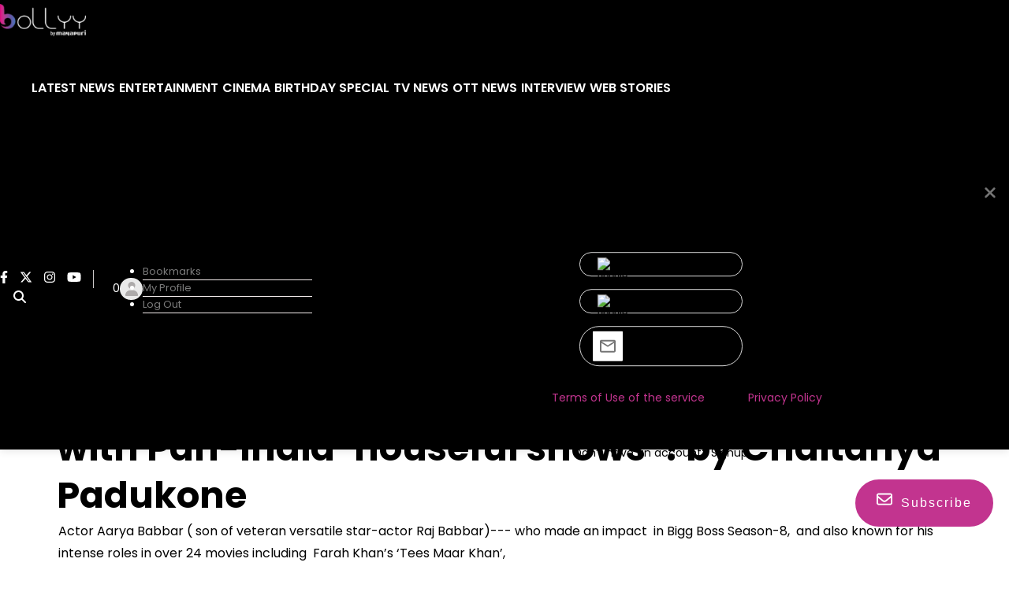

--- FILE ---
content_type: text/html; charset=utf-8
request_url: https://www.google.com/recaptcha/api2/aframe
body_size: 267
content:
<!DOCTYPE HTML><html><head><meta http-equiv="content-type" content="text/html; charset=UTF-8"></head><body><script nonce="IkkgR_LxF3qRGolg-sryfA">/** Anti-fraud and anti-abuse applications only. See google.com/recaptcha */ try{var clients={'sodar':'https://pagead2.googlesyndication.com/pagead/sodar?'};window.addEventListener("message",function(a){try{if(a.source===window.parent){var b=JSON.parse(a.data);var c=clients[b['id']];if(c){var d=document.createElement('img');d.src=c+b['params']+'&rc='+(localStorage.getItem("rc::a")?sessionStorage.getItem("rc::b"):"");window.document.body.appendChild(d);sessionStorage.setItem("rc::e",parseInt(sessionStorage.getItem("rc::e")||0)+1);localStorage.setItem("rc::h",'1769213982874');}}}catch(b){}});window.parent.postMessage("_grecaptcha_ready", "*");}catch(b){}</script></body></html>